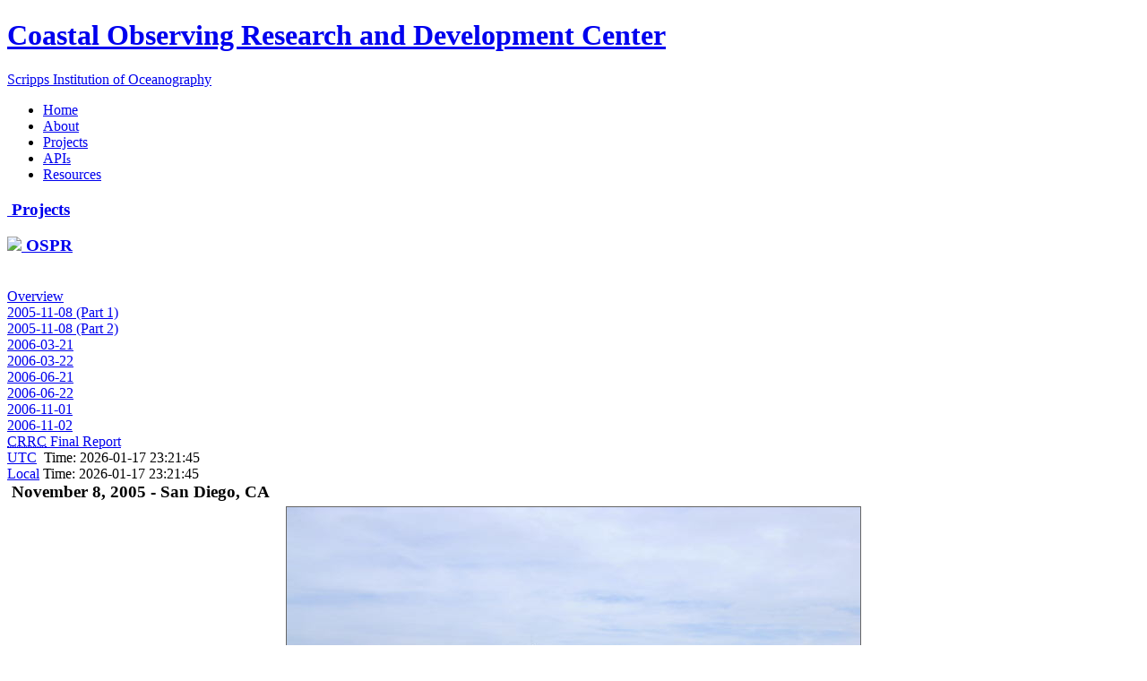

--- FILE ---
content_type: text/html; charset=UTF-8
request_url: https://cordc.ucsd.edu/projects/ospr/gallery/
body_size: 20246
content:
<!DOCTYPE html PUBLIC "-//W3C//DTD XHTML 1.0 Transitional//EN" "http://www.w3.org/TR/xhtml1/DTD/xhtml1-transitional.dtd"><html xmlns="http://www.w3.org/1999/xhtml" xml:lang="en" lang="en">
<head>

<title>OSPR/Scripps Joint Dye Dispersement Experiment</title>

<meta name="description" content="Generated CORDC page"/>
<meta name="keywords" content="ospr, oil, tracking,  dye, dispersement, projects, currents, mapping, natinoal, pier, sensor, development, nearshore, shoreline, buoy, mooring, tijuana, observing, autonomous, hurricane, profilers, cordc, oceanography, "/>
<meta name="copyright" content="&copy;2026 Coastal Observing Research and Development Center"/>
<meta http-equiv="content-type" content="text/html; charset=iso-8859-1"/>
<script type="text/javascript" src="/js/toggleMenuState.js"></script>
<script type="text/javascript" src="/js/jquery-1.8.min.js"></script>
<link rel="stylesheet" href="/css/cordc_layout.css" type="text/css" media="all"/>
<link rel="stylesheet" href="/css/cordc_styles.css" type="text/css" media="all"/>
<link rel="stylesheet" href="index.css" type="text/css" media="all"/>
<!--[if lte IE 6]>
<link rel="stylesheet" href="/css/ie6.css" type="text/css" media="all"/>
<![endif]-->
<link rel="shortcut icon" href="/favicon.ico" type="image/x-icon"/>
<!--script type="text/javascript">
var gaJsHost = (("https:" == document.location.protocol) ? "https://ssl." : "http://www.");
document.write(unescape("%3Cscript src='" + gaJsHost + "google-analytics.com/ga.js' type='text/javascript'%3E%3C/script%3E"));
</script>
<script type="text/javascript">
try {
var pageTracker = _gat._getTracker("UA-6469678-3");
pageTracker._trackPageview();
} catch(err) {}</script-->
<script type="text/javascript">
// <![CDATA[
   /*
    * Included from clock_code.php
    * Purpose: Seeds a javascript clock with current system time.
    * Accuracy is relatively poor, but serves its purpose.
    */
   var local = new Date();
   local.setUTCFullYear(2026);
   local.setUTCMonth(0);
   local.setUTCDate(17);
   local.setUTCHours(23);
   local.setUTCMinutes(21);
   local.setUTCSeconds(42);

   // var delta_hours   = tLocal.getTimezoneOffset()%60;
   // var delta_minutes = Math.floor(tLocal.getTimezoneOffset()/60);

   function getUTCTime(base,diff) { 
     var time = new Date(base.getTime()+diff);
     var y = time.getUTCFullYear();
     var m = time.getUTCMonth()+1;  if(m < 10) { m = "0"+m; }
     var d = time.getUTCDate();     if(d < 10) { d = "0"+d; }
     var h = time.getUTCHours();    if(h < 10) { h = "0"+h; }
     var n = time.getUTCMinutes();  if(n < 10) { n = "0"+n; }
     var s = time.getUTCSeconds();  if(s < 10) { s = "0"+s; }

     return y+"-"+m+"-"+d+" "+h+":"+n+":"+s; 
   }

   function getLocalTime(base,diff) { 
     var time = new Date(base.getTime()+diff);
     var y = time.getFullYear();
     var m = time.getMonth()+1;  if(m < 10) { m = "0"+m; }
     var d = time.getDate();     if(d < 10) { d = "0"+d; }
     var h = time.getHours();    if(h < 10) { h = "0"+h; }
     var n = time.getMinutes();  if(n < 10) { n = "0"+n; }
     var s = time.getSeconds();  if(s < 10) { s = "0"+s; }

     return y+"-"+m+"-"+d+" "+h+":"+n+":"+s; 
   }

   function showMessage(msg) { 
     var localTime = "<html><head><title>Definition: Local Time</title></head>\n";
        localTime += "<body bgcolor=\"#CFD5DC\" style=\"font-size:12px;\">\n";
        localTime += "<h2>What do you mean by <i>Local Time</i>?</h2>\n";
        localTime += "Local time is coordinated with your system clock's UTC offset. \n";
        localTime += "Your system clock may make adjustments for daylight savings time as necessary. \n";
        localTime += "These adjustments are reflected in the calculation of your local time.\n";
        localTime += "</body></html>";

     var utcTime = "<html><head><title>Definition: UTC Time</title></head>\n";
        utcTime += "<body bgcolor=\"#CFD5DC\" style=\"font-size:12px;\">\n";
        utcTime += "<h2>What do you mean by <i>UTC Time</i>?</h2>\n";
        utcTime += "UTC Time stands for Universal Coordinated Time, \n";
        utcTime += "which is commonly referred to as zulu time. \n";
        utcTime += "<a href=\"http://en.wikipedia.org/wiki/Coordinated_Universal_Time\" target=\"_blank\">Wikipedia</a> defines UTC \n";
        utcTime += "in much more detail and is \n";
        utcTime += "recommended reading for getting acquainted with UTC.\n";
        utcTime += "</body></html>\n";

     var errorTime = "<html><head><title>Unknown Error</title></head>\n";
        errorTime += "<body bgcolor=\"#CFD5DC\" style=\"font-size:12px;\">\n";
        errorTime += "<h2>Error!</h2>\n";
        errorTime += "An unknown error occured.<br/>Please check the source code.\n";
        errorTime += "</body></html>\n";

     var config = "width=400,height=150,directories=no,status=no,menus=no,scrollbars=auto,";
        config += "location=no,fullscreen=no,resizable=yes";

     var mywin = window.open("","Local_Message",config);
         if(msg == "localTime") { mywin.document.write(localTime); }
         else if(msg == "utcTime") { mywin.document.write(utcTime); }
         else { mywin.document.write(errorTime); }

         mywin.document.close();
         mywin.moveTo((screen.width-400)/2,(screen.height-150)/2);
         mywin.focus();
   }

   var diff = 0;
   var timeout;
   function showTime(elName) { 
     if(!elName) { elName = "clockText"; }
     el = document.getElementById(elName); 
     if(!el) { /* alert("You forgot the object"); */ return; }

     var str = "<a href=\"javascript:showMessage('utcTime');\">UTC</a>&nbsp; Time: ";
     str += getUTCTime(local,diff) +"<br/>\n";
     str += "<a href=\"javascript:showMessage('localTime');\">Local</a> Time: ";
     str +=  getLocalTime(local,diff);
     el.innerHTML = str;
     if(timeout) { 
       clearTimeout(timeout);
     }
     timeout = window.setTimeout("showTime('"+elName+"');",1000);
     diff += 1000;
   }

// ]]>
</script>
  <!-- 

        Use the following lines of code in the page. 
        This will initialize and start the clock.
        Don't forget to include this file in your document!

    <div id="clockText"><script>showTime('clockText');</script></div>

  -->
    <script type="text/javascript">
      var flist = new Array("DSCN2375.jpg","DSCN2376.jpg","DSCN2377.jpg","DSCN2378.jpg","DSCN2379.jpg","DSCN2380.jpg","DSCN2381.jpg","DSCN2382.jpg","DSCN2383.jpg","DSCN2384.jpg","DSCN2385.jpg","DSCN2386.jpg","DSCN2387.jpg","DSCN2388.jpg","DSCN2389.jpg","DSCN2390.jpg","DSCN2391.jpg","DSCN2392.jpg","DSCN2393.jpg","DSCN2394.jpg","DSCN2395.jpg","DSCN2396.jpg","DSCN2397.jpg","DSCN2398.jpg","DSCN2399.jpg","DSCN2400.jpg","DSCN2401.jpg","DSCN2402.jpg","DSCN2403.jpg","DSCN2404.jpg","DSCN2405.jpg","DSCN2406.jpg","DSCN2407.jpg","DSCN2408.jpg","DSCN2409.jpg","DSCN2410.jpg","DSCN2411.jpg","DSCN2412.jpg","DSCN2413.jpg","DSCN2414.jpg","DSCN2415.jpg","DSCN2416.jpg","DSCN2417.jpg","DSCN2418.jpg","DSCN2419.jpg","DSCN2420.jpg","DSCN2421.jpg","DSCN2423.jpg","DSCN2424.jpg","DSCN2425.jpg","DSCN2426.jpg","DSCN2427.jpg","DSCN2436.jpg","DSCN2437.jpg");
      var count = 54;
      var idx = 0;
      function nextImg() {
        var el = document.getElementById("imgHolder");
        var lnk = document.getElementById("imgLink");
        if(!el || !lnk) { return; }
        if(idx >= count-1) { idx = 0; }
        el.src = "images/"+flist[++idx];
        lnk.setAttribute("href","fullres/"+flist[idx]);
        return;
      }

      function prevImg() {
        var el = document.getElementById("imgHolder");
        var lnk = document.getElementById("imgLink");
        if(!el || !lnk) { return; }
        if(idx <= 0) { idx = count-1; }
        el.src = "images/"+flist[--idx];
        lnk.setAttribute("href","fullres/"+flist[idx]);
        return;
      }
    </script>
</head>

<body>
<div id="Container">

 <div id="Branding">
  <h1><a href="http://cordc.ucsd.edu/">Coastal Observing Research and      Development Center</a></h1>
  <div id="Button">
   <a href="http://sio.ucsd.edu/">Scripps Institution of      Oceanography</a>
  </div>
  <div class="component-weather"></div>
 </div>

<div id="MainNav">
 <ul>
  <li><a href="/">Home</a></li>
  <li><a href="/about/">About</a></li>
  <li><a href="/projects/">Projects</a></li>
  <li><a href="/apis/">API<span style="font-size:smaller">s</span></a></li>
  <li><a href="/resources/">Resources</a></li>
 </ul>
</div>

<div id="CC">
 <div id="Sidebar"><div class="shell">
<!-- BEGIN Include: projects.inc -->
<h3>
 <a href="#" onclick="javascript:toggleMenuState('projects_menu');return false;">
  <img src="/imgs/closed.gif" id="projects_menu_icon" border="0" alt="" /> Projects
 </a>
</h3>
<ul id="projects_menu" style="display: none;">
 <li><a href="/projects/mapping/">Surface Current Mapping (HF RADAR)</a></li>
 <li><a href="http://www.sccoos.org/data/tracking/IB/">
        Tijuana River Plume Tracking</a></li>
<!--
 <li><a href="/projects/Piers/">Pier Based Sensor Development</a></li>
 <li><a href="/projects/hydro/">Hydrodynamics Experiments</a></li>
 <li><a href="/projects/satellite/altimetry/ccar/">Satellite Altimetry</a></li>
 <li><a href="http://sdcoos.ucsd.edu/data/ocm/"> Coastal Remote Sensing</a></li>
 <li><a href="/projects/sboo/">South Bay Observations</a></li>
 <li><a href="/projects/remus/">REMUS Operations</a></li>
-->
 <li><a href="/projects/cblastFloats/">
        Hurricane Profilers</a></li>
 <li><a href="/projects/moorings/">Lightweight Coastal Moorings</a></li>
 <li>Shallow Water Internal Waves</li>
 <li><a href="/projects/ospr/">Dispursed Oil Tracking</a></li>
 <li><a href="http://www.sccoos.org/">Southern California
        Coastal Ocean Observing System</a></li>
</ul>
<!-- END Include: projects.inc -->
<!-- BEGIN Include: ospr.inc -->
<h3>
 <a href="#" onclick="javascript:toggleMenuState('ospr_menu');return false;">
  <img src="/imgs/open.gif" id="ospr_menu_icon" valign="center" border="0"> OSPR
 </a>
</h3>
<ul id="ospr_menu" style="display:inline;">
 <li><a href="/projects/ospr/">Overview</a></li>
 <li><a href="/projects/ospr/gallery/">2005-11-08 (Part 1)</a></li>
 <li><a href="/projects/ospr/gallery/?d=20051108">2005-11-08 (Part 2)</a></li>
 <li><a href="/projects/ospr/gallery/?d=20060321">2006-03-21</a></li>
 <li><a href="/projects/ospr/gallery/?d=20060322">2006-03-22</a></li>
 <li><a href="/projects/ospr/gallery/?d=20060621">2006-06-21</a></li>
 <li><a href="/projects/ospr/gallery/?d=20060622">2006-06-22</a></li>
 <li><a href="/projects/ospr/gallery/?d=20061101">2006-11-01</a></li>
 <li><a href="/projects/ospr/gallery/?d=20061102">2006-11-02</a></li>
 <li><a href="/projects/ospr/20070509/"><acronym 
   title="Coastal Response Research Center">CRRC</acronym> 
   Final Report</a></li>
</ul>
<!-- END Include: ospr.inc -->
 </div></div>

 <div id="Content"><div class="shell">
  <div id="Clock"><script type="text/javascript">showTime('Clock');</script></div>
<!-- BEGIN Include: index.inc -->
    <h3 style="text-align:left; margin:0 0 5px 5px;">November 8, 2005 - San Diego, CA</h3>
    
    <div style="text-align: center;clear: right;">
     <a href="fullres/DSCN2375.jpg" id="imgLink" target="_blank"><img 
        src="images/DSCN2375.jpg" alt="" id="imgHolder"
        style="border: solid #666 1px;"/></a>
    </div><br/>

    <a href="javascript:prevImg()">Previous</a> &nbsp; &nbsp; &nbsp;
    <a href="javascript:nextImg()">Next</a><br/><br/>


    
    <div class="i"><a href="fullres/DSCN2375.jpg" target="_blank"><img
     src="thumbnails/DSCN2375.jpg" border="0" class="b" alt=""/></a></div>

    <div class="i"><a href="fullres/DSCN2376.jpg" target="_blank"><img
     src="thumbnails/DSCN2376.jpg" border="0" class="b" alt=""/></a></div>

    <div class="i"><a href="fullres/DSCN2377.jpg" target="_blank"><img
     src="thumbnails/DSCN2377.jpg" border="0" class="b" alt=""/></a></div>

    <div class="i"><a href="fullres/DSCN2378.jpg" target="_blank"><img
     src="thumbnails/DSCN2378.jpg" border="0" class="b" alt=""/></a></div>

    <div class="i"><a href="fullres/DSCN2379.jpg" target="_blank"><img
     src="thumbnails/DSCN2379.jpg" border="0" class="b" alt=""/></a></div>

    <div class="i"><a href="fullres/DSCN2380.jpg" target="_blank"><img
     src="thumbnails/DSCN2380.jpg" border="0" class="b" alt=""/></a></div>

    <div class="i"><a href="fullres/DSCN2381.jpg" target="_blank"><img
     src="thumbnails/DSCN2381.jpg" border="0" class="b" alt=""/></a></div>

    <div class="i"><a href="fullres/DSCN2382.jpg" target="_blank"><img
     src="thumbnails/DSCN2382.jpg" border="0" class="b" alt=""/></a></div>

    <div class="i"><a href="fullres/DSCN2383.jpg" target="_blank"><img
     src="thumbnails/DSCN2383.jpg" border="0" class="b" alt=""/></a></div>

    <div class="i"><a href="fullres/DSCN2384.jpg" target="_blank"><img
     src="thumbnails/DSCN2384.jpg" border="0" class="b" alt=""/></a></div>

    <div class="i"><a href="fullres/DSCN2385.jpg" target="_blank"><img
     src="thumbnails/DSCN2385.jpg" border="0" class="b" alt=""/></a></div>

    <div class="i"><a href="fullres/DSCN2386.jpg" target="_blank"><img
     src="thumbnails/DSCN2386.jpg" border="0" class="b" alt=""/></a></div>

    <div class="i"><a href="fullres/DSCN2387.jpg" target="_blank"><img
     src="thumbnails/DSCN2387.jpg" border="0" class="b" alt=""/></a></div>

    <div class="i"><a href="fullres/DSCN2388.jpg" target="_blank"><img
     src="thumbnails/DSCN2388.jpg" border="0" class="b" alt=""/></a></div>

    <div class="i"><a href="fullres/DSCN2389.jpg" target="_blank"><img
     src="thumbnails/DSCN2389.jpg" border="0" class="b" alt=""/></a></div>

    <div class="i"><a href="fullres/DSCN2390.jpg" target="_blank"><img
     src="thumbnails/DSCN2390.jpg" border="0" class="b" alt=""/></a></div>

    <div class="i"><a href="fullres/DSCN2391.jpg" target="_blank"><img
     src="thumbnails/DSCN2391.jpg" border="0" class="b" alt=""/></a></div>

    <div class="i"><a href="fullres/DSCN2392.jpg" target="_blank"><img
     src="thumbnails/DSCN2392.jpg" border="0" class="b" alt=""/></a></div>

    <div class="i"><a href="fullres/DSCN2393.jpg" target="_blank"><img
     src="thumbnails/DSCN2393.jpg" border="0" class="b" alt=""/></a></div>

    <div class="i"><a href="fullres/DSCN2394.jpg" target="_blank"><img
     src="thumbnails/DSCN2394.jpg" border="0" class="b" alt=""/></a></div>

    <div class="i"><a href="fullres/DSCN2395.jpg" target="_blank"><img
     src="thumbnails/DSCN2395.jpg" border="0" class="b" alt=""/></a></div>

    <div class="i"><a href="fullres/DSCN2396.jpg" target="_blank"><img
     src="thumbnails/DSCN2396.jpg" border="0" class="b" alt=""/></a></div>

    <div class="i"><a href="fullres/DSCN2397.jpg" target="_blank"><img
     src="thumbnails/DSCN2397.jpg" border="0" class="b" alt=""/></a></div>

    <div class="i"><a href="fullres/DSCN2398.jpg" target="_blank"><img
     src="thumbnails/DSCN2398.jpg" border="0" class="b" alt=""/></a></div>

    <div class="i"><a href="fullres/DSCN2399.jpg" target="_blank"><img
     src="thumbnails/DSCN2399.jpg" border="0" class="b" alt=""/></a></div>

    <div class="i"><a href="fullres/DSCN2400.jpg" target="_blank"><img
     src="thumbnails/DSCN2400.jpg" border="0" class="b" alt=""/></a></div>

    <div class="i"><a href="fullres/DSCN2401.jpg" target="_blank"><img
     src="thumbnails/DSCN2401.jpg" border="0" class="b" alt=""/></a></div>

    <div class="i"><a href="fullres/DSCN2402.jpg" target="_blank"><img
     src="thumbnails/DSCN2402.jpg" border="0" class="b" alt=""/></a></div>

    <div class="i"><a href="fullres/DSCN2403.jpg" target="_blank"><img
     src="thumbnails/DSCN2403.jpg" border="0" class="b" alt=""/></a></div>

    <div class="i"><a href="fullres/DSCN2404.jpg" target="_blank"><img
     src="thumbnails/DSCN2404.jpg" border="0" class="b" alt=""/></a></div>

    <div class="i"><a href="fullres/DSCN2405.jpg" target="_blank"><img
     src="thumbnails/DSCN2405.jpg" border="0" class="b" alt=""/></a></div>

    <div class="i"><a href="fullres/DSCN2406.jpg" target="_blank"><img
     src="thumbnails/DSCN2406.jpg" border="0" class="b" alt=""/></a></div>

    <div class="i"><a href="fullres/DSCN2407.jpg" target="_blank"><img
     src="thumbnails/DSCN2407.jpg" border="0" class="b" alt=""/></a></div>

    <div class="i"><a href="fullres/DSCN2408.jpg" target="_blank"><img
     src="thumbnails/DSCN2408.jpg" border="0" class="b" alt=""/></a></div>

    <div class="i"><a href="fullres/DSCN2409.jpg" target="_blank"><img
     src="thumbnails/DSCN2409.jpg" border="0" class="b" alt=""/></a></div>

    <div class="i"><a href="fullres/DSCN2410.jpg" target="_blank"><img
     src="thumbnails/DSCN2410.jpg" border="0" class="b" alt=""/></a></div>

    <div class="i"><a href="fullres/DSCN2411.jpg" target="_blank"><img
     src="thumbnails/DSCN2411.jpg" border="0" class="b" alt=""/></a></div>

    <div class="i"><a href="fullres/DSCN2412.jpg" target="_blank"><img
     src="thumbnails/DSCN2412.jpg" border="0" class="b" alt=""/></a></div>

    <div class="i"><a href="fullres/DSCN2413.jpg" target="_blank"><img
     src="thumbnails/DSCN2413.jpg" border="0" class="b" alt=""/></a></div>

    <div class="i"><a href="fullres/DSCN2414.jpg" target="_blank"><img
     src="thumbnails/DSCN2414.jpg" border="0" class="b" alt=""/></a></div>

    <div class="i"><a href="fullres/DSCN2415.jpg" target="_blank"><img
     src="thumbnails/DSCN2415.jpg" border="0" class="b" alt=""/></a></div>

    <div class="i"><a href="fullres/DSCN2416.jpg" target="_blank"><img
     src="thumbnails/DSCN2416.jpg" border="0" class="b" alt=""/></a></div>

    <div class="i"><a href="fullres/DSCN2417.jpg" target="_blank"><img
     src="thumbnails/DSCN2417.jpg" border="0" class="b" alt=""/></a></div>

    <div class="i"><a href="fullres/DSCN2418.jpg" target="_blank"><img
     src="thumbnails/DSCN2418.jpg" border="0" class="b" alt=""/></a></div>

    <div class="i"><a href="fullres/DSCN2419.jpg" target="_blank"><img
     src="thumbnails/DSCN2419.jpg" border="0" class="b" alt=""/></a></div>

    <div class="i"><a href="fullres/DSCN2420.jpg" target="_blank"><img
     src="thumbnails/DSCN2420.jpg" border="0" class="b" alt=""/></a></div>

    <div class="i"><a href="fullres/DSCN2421.jpg" target="_blank"><img
     src="thumbnails/DSCN2421.jpg" border="0" class="b" alt=""/></a></div>

    <div class="i"><a href="fullres/DSCN2423.jpg" target="_blank"><img
     src="thumbnails/DSCN2423.jpg" border="0" class="b" alt=""/></a></div>

    <div class="i"><a href="fullres/DSCN2424.jpg" target="_blank"><img
     src="thumbnails/DSCN2424.jpg" border="0" class="b" alt=""/></a></div>

    <div class="i"><a href="fullres/DSCN2425.jpg" target="_blank"><img
     src="thumbnails/DSCN2425.jpg" border="0" class="b" alt=""/></a></div>

    <div class="i"><a href="fullres/DSCN2426.jpg" target="_blank"><img
     src="thumbnails/DSCN2426.jpg" border="0" class="b" alt=""/></a></div>

    <div class="i"><a href="fullres/DSCN2427.jpg" target="_blank"><img
     src="thumbnails/DSCN2427.jpg" border="0" class="b" alt=""/></a></div>

    <div class="i"><a href="fullres/DSCN2436.jpg" target="_blank"><img
     src="thumbnails/DSCN2436.jpg" border="0" class="b" alt=""/></a></div>

    <div class="i"><a href="fullres/DSCN2437.jpg" target="_blank"><img
     src="thumbnails/DSCN2437.jpg" border="0" class="b" alt=""/></a></div>



    <div id="logoBox">
      <div class="logo">
        <a href="http://www.uscg.mil/hq/nsfweb/"><img
            src="logo_nsf.jpg" width="100" height="99" border="0"
            alt="U.S. Coast Guard, National Strike Force"/></a>
      </div>
      <div class="logo">
	<a href="http://www.dfg.ca.gov/itbweb/gis/ospr.htm"><img
	    src="logo_ospr.jpg" width="100" height="98" border="0"
	    alt="Office of Spill Prevention and Response"/></a>
      </div>
      <div class="logo">
        <a href="http://sio.ucsd.edu/"><img
            src="logo_scripps.jpg" width="120" height="100" border="0"
            alt="Scripps Institution of Oceanography"/></a>
      </div>
    </div>
<!-- END Include: index.inc -->
 </div></div>
</div>

</div>

<div id="Footer">
 &copy; 2026 Coastal Observing Research and Development Center
</div>

</body>
</html>


--- FILE ---
content_type: text/css
request_url: https://cordc.ucsd.edu/projects/ospr/gallery/index.css
body_size: 627
content:
#Content div.f { 
  display: block;
  float: left;
  width: 260px;
  height: 220px;
  margin: 0;
  padding: 0;
  text-align: center;
}

IMG.b { 
  border: solid #666 1px;
  width: 150px;
  height: 112px;
}
DIV.i { 
  display: block;
  width: 160px;
  float: left;
  height: 120px;
  vertical-align: middle;
  text-align: center;
}

DIV.logo { 
  display: block;
  width: 120px;
  float: left;
  height: 100px;
  text-align: center;
}

#logoBox { 
  margin-top: 10px;
  clear: both;
  width: 100%;
  height:100px;
  vertical-align: bottom;
}

#isValid { 
  float:right;
  width:90px;
  height:100px;
  vertical-align:bottom;
}

